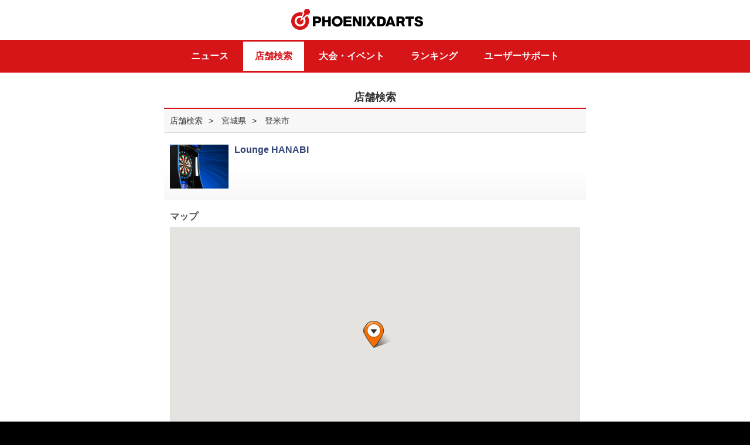

--- FILE ---
content_type: text/html; charset=UTF-8
request_url: https://vs.phoenixdarts.com/jp/main/new_shop
body_size: 710
content:
			<div class="container">
			           <h2 class="sec_title">NEW SHOPS</h2>
			           <ul class="top_newshop_list clearfix">
			           				               <li>
			                   <a href="/jp/shop/shopDetail?s_seq=97909" target="_parent">
			                   		<!--
			                        									<img src="/img/shop_px1.png" width="20" height="20" alt="PHOENIX" />
																		-->
			                   <span class="area">神奈川県</span>
			                   			                   	アクア			                   	
			                   </a>
			               </li>
									               <li>
			                   <a href="/jp/shop/shopDetail?s_seq=97907" target="_parent">
			                   		<!--
			                        									<img src="/img/shop_px1.png" width="20" height="20" alt="PHOENIX" />
																		-->
			                   <span class="area">山梨県</span>
			                   			                   	BAR RHYTHM			                   	
			                   </a>
			               </li>
									               <li>
			                   <a href="/jp/shop/shopDetail?s_seq=97886" target="_parent">
			                   		<!--
			                        									<img src="/img/shop_vss.png" width="20" height="20" alt="VSPHOENIX S" />
					                									-->
			                   <span class="area">宮崎県</span>
			                   			                   	All in			                   	
			                   </a>
			               </li>
									               <li>
			                   <a href="/jp/shop/shopDetail?s_seq=97885" target="_parent">
			                   		<!--
			                        									<img src="/img/shop_px1.png" width="20" height="20" alt="PHOENIX" />
																		-->
			                   <span class="area">東京都</span>
			                   			                   	絆BAR			                   	
			                   </a>
			               </li>
									               <li>
			                   <a href="/jp/shop/shopDetail?s_seq=97883" target="_parent">
			                   		<!--
			                        									<img src="/img/shop_vss.png" width="20" height="20" alt="VSPHOENIX S" />
					                									-->
			                   <span class="area">東京都</span>
			                   			                   	歌謡酒場　訳あり			                   	
			                   </a>
			               </li>
									               <li>
			                   <a href="/jp/shop/shopDetail?s_seq=97873" target="_parent">
			                   		<!--
			                        									<img src="/img/shop_vss.png" width="20" height="20" alt="VSPHOENIX S" />
					                									-->
			                   <span class="area">沖縄県</span>
			                   			                   	アミューズメント＆GOLF BAR Greenie			                   	
			                   </a>
			               </li>
									               <li>
			                   <a href="/jp/shop/shopDetail?s_seq=97871" target="_parent">
			                   		<!--
			                        									<img src="/img/shop_px1.png" width="20" height="20" alt="PHOENIX" />
																		-->
			                   <span class="area">宮崎県</span>
			                   			                   	bar Robin			                   	
			                   </a>
			               </li>
									               <li>
			                   <a href="/jp/shop/shopDetail?s_seq=97868" target="_parent">
			                   		<!--
			                        									<img src="/img/shop_px1.png" width="20" height="20" alt="PHOENIX" />
																		-->
			                   <span class="area">東京都</span>
			                   			                   	ビアポンバー GROVE 赤坂見附店			                   	
			                   </a>
			               </li>
									               <li>
			                   <a href="/jp/shop/shopDetail?s_seq=97841" target="_parent">
			                   		<!--
			                        									<img src="/img/shop_px1.png" width="20" height="20" alt="PHOENIX" />
																		-->
			                   <span class="area">千葉県</span>
			                   			                   	BRIGHT			                   	
			                   </a>
			               </li>
									               <li>
			                   <a href="/jp/shop/shopDetail?s_seq=97838" target="_parent">
			                   		<!--
			                        									<img src="/img/shop_vss.png" width="20" height="20" alt="VSPHOENIX S" />
					                									-->
			                   <span class="area">東京都</span>
			                   			                   	Darts bar Rapt			                   	
			                   </a>
			               </li>
									             
			           </ul>
			           <p class="text-center"><a href="/jp/shop/newShop" class="btn btn-action arrowimg">新着店舗をもっと見る <span class="iconb iconb-arrow2 sm"></span></a></p>
				</div>